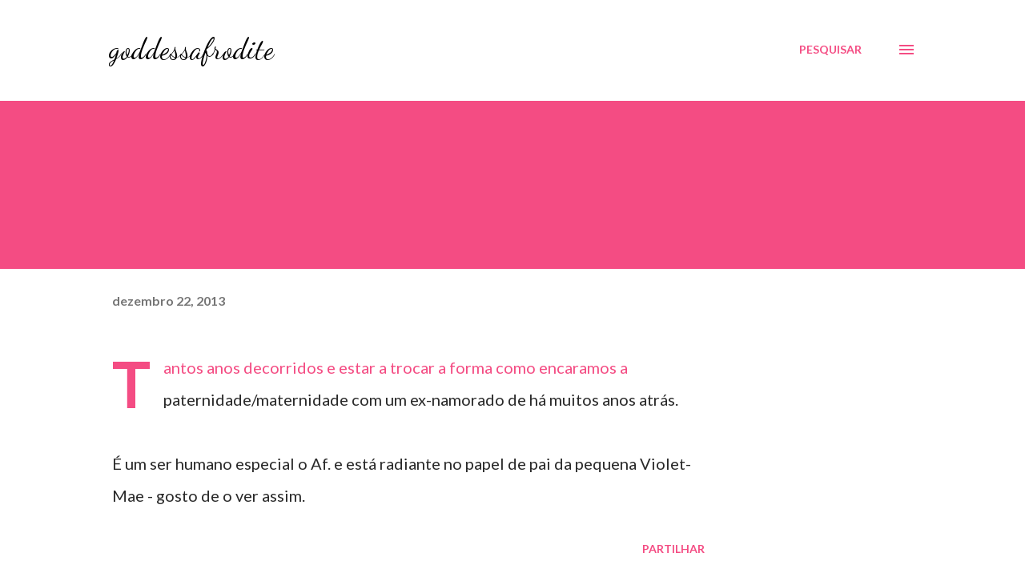

--- FILE ---
content_type: text/html; charset=UTF-8
request_url: https://goddessafrodite.blogspot.com/b/stats?style=BLACK_TRANSPARENT&timeRange=ALL_TIME&token=APq4FmAmz9iEqTxORD4-mSizmCbGGeMZxGf1_MSo7JIA1Tv6YKa7NyqgBK2hrbHsnNVxjl-UZUq6wItVh04Hd6h3NLwCGAZSeA
body_size: -37
content:
{"total":516079,"sparklineOptions":{"backgroundColor":{"fillOpacity":0.1,"fill":"#000000"},"series":[{"areaOpacity":0.3,"color":"#202020"}]},"sparklineData":[[0,44],[1,50],[2,60],[3,80],[4,84],[5,67],[6,42],[7,20],[8,39],[9,54],[10,65],[11,71],[12,100],[13,32],[14,7],[15,24],[16,13],[17,21],[18,12],[19,8],[20,5],[21,7],[22,4],[23,63],[24,6],[25,7],[26,8],[27,9],[28,4],[29,3]],"nextTickMs":1800000}